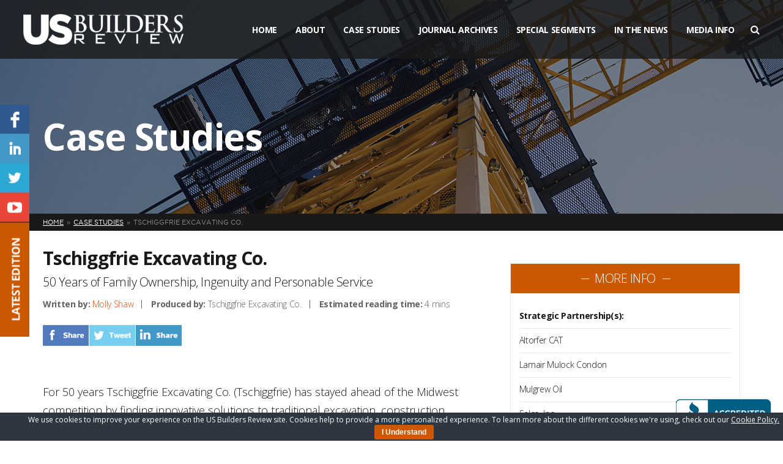

--- FILE ---
content_type: application/javascript
request_url: https://www.usbuildersreview.com/wp-content/themes/usbr/assets/js/page.js?ver=12
body_size: 2781
content:

	$(document).ready(function(){
		
		 
	    /*	Helpers & event handlers
	    -----------------------------------------------*/
    		$('#gform_3 input[type=submit]').click(function(){
	    		$(this).hide();
	    		$(".gf_loader").show();
	    	});
	    	
    		$(document).on("click", '.gform_delete', function(e) {
						
				$(this).closest(".validation_message").hide();
		
    		});
    		
			$('.search-block select').select2({minimumResultsForSearch : -1});

			// Open external links in new window
			$('a[rel="external"]').click(function(){
				window.open(this.href);
				return false;
			});
			
			// Animated links
		    $('a[href^="#"][href!="#"]:not(".filter"):not(".fancybox")').on('click', function(e) {
				e.preventDefault();
				$('html, body').stop().animate({ 'scrollTop': $(this.hash).offset().top-10 }, 900, 'swing');
			});
			
			// Share links
			$('a[data-share]').click(shareThis);
			
			// Search
			$('header .search a').click(function(){
				if( $('header').hasClass('open-search') ){
					if( $('header .search input').val() ){
						$('header .search').submit(); 
					} else {
						$('header').removeClass('open-search');	
					}
				} else {
					$('header').addClass('open-search');
					$('header .search input').focus();
				}
			});
						
			// Fancybox
			$('.fancybox').fancybox({
				width: 640,
				height: 480,
				padding: 0,
				margin: [30, 55, 60, 55],
				caption: false,
				openEffect: 'elastic',
				openEasing: 'easeOutBack',
				openSpeed: 500,
				closeEffect: 'elastic',
				closeEasing: 'easeInBack',
				closeSpeed: 400,
				nextEffect: 'elastic',
				prevEffect: 'elastic'
			});
			
			// Subscribe button
		      $('.widget-editions .button').click(function(){
		//        $.fancybox.open( $("#newsletter").html() );
		        $.fancybox.open({
		          src: '#newsletter', 
		          modal: true
		        });
		        return false;
		      });
		      
		      // Subscribe button
		      $('.newsletter-subscribe-trigger').click(function(){
		//        $.fancybox.open( $("#newsletter").html() );
		        $.fancybox.open({
		          src: '#newsletter', 
		          modal: true
		        });
		        return false;
		      });
			
			$('.nl-popup select').select2({minimumResultsForSearch : -1});
			
			jQuery(document).bind('gform_post_render', function(event, formId){
				
				console.log("loaded");
				$('.nl-popup select').select2({minimumResultsForSearch : -1});
			});

		/*	Navigation
	    -----------------------------------------------*/
	    
	    	// Mobile menu
			sideMenu = new $.slidebars({
		    	scrollLock: false
		   	});
	   	
		   	// Mobile menu trigger
		   	$('.mobile-trigger').click(function(e){
		    	e.stopPropagation();
		    	e.preventDefault();
		    	sideMenu.slidebars.toggle('right');
		   	});
			
			// Mobile submenus
		    $('.mobile-menu li.menu-item-has-children > a').click(function(){
		    	$(this.parentNode).find('.sub-menu').show();
		     	$('.mobile-menu').addClass('show-dropdown');     
		     	return false;
		    });
		    
		    // Add 'Latest edition' menu   
			$('.mobile-menu').prepend('<li><a href="'+$('.floatbar .latest-edition').attr('href')+'">Latest Edition</a></li>'); 			
			
			// Add 'Back' button to mobile menu    
			$('.mobile-menu .sub-menu').prepend('<li class="back"><i class="fa fa-arrow-left"></i> BACK</li>');   
		    
		    // 'Back' button event handler
		    $('.mobile-menu .back').click(function(){
		    	$('.mobile-menu').removeClass('show-dropdown');
		     	setTimeout(function(){
		      		$('.mobile-menu .sub-menu').hide();
		     	}, 400)     
		     	return false;
		    });		
		    
		    // Scroll
		    $(window).scroll(function(){
				if( $(window).scrollTop() >= 80 ){ $('header').addClass('tiny'); }
				else { $('header').removeClass('tiny'); }
			});
			
	    
	    /*	Sliders
	    -----------------------------------------------*/
		    
			$('footer .clients .bxslider').bxSlider({
				pager: false,
				minSlides: 1,
				maxSlides: 40,
				slideWidth: 200,
				slideMargin: 45,
				ticker: true,
				speed: 50000,
				infiniteLoop: true,
				tickerHover: true,
				useCSS: false
			});
			
			var footer_latest_posts = new Swiper('footer .latest-posts .swiper-container', {
				slidesPerView: 3,
				spaceBetween: 49,
				nextButton: 'footer .latest-posts .swiper-button-next',
			 	prevButton: 'footer .latest-posts .swiper-button-prev',
			 	breakpoints: {
					1024: {
				    	slidesPerView: 2
					},
					768: {
				    	slidesPerView: 1
					}
				}
			});
			 
			if( $('.home-hero-container').length )
			{
				var home_testimonials = new Swiper('.home-hero-container', {
			        pagination: '.swiper-pagination',
					paginationClickable: true, 
			        effect: 'fade',
			        autoplay: 5000,
			        speed: 600,
			        fade: {
				        crossFade: true
			        }
			    });
			}
			
			if( $('.home-testimonials').length )
			{
				var home_testimonials = new Swiper('.home-testimonials .swiper-container', {
			        pagination: '.testimonials-pagination',
			        paginationClickable: true,
			        effect: 'fade',
			        autoplay: 5000,
			        autoHeight: true,
			        fade: {
				        crossFade: true
			        }
			    });
			}
			
			if( $('.widget-testimonials').length )
			{
				var widget_testimonials = new Swiper('.widget-testimonials .swiper-container', {
			        pagination: '.widget-testimonials-pagination',
			        paginationClickable: true,
			        effect: 'fade',
			        autoplay: 5000,
			        autoHeight: true,
			        fade: {
				        crossFade: true
			        }
			    });
			}
			
			if( $('.home-spotlights').length )
			{
				var home_spotlights = new Swiper('.home-spotlights .swiper-container', {
			        slidesPerView: 3,
			        spaceBetween: 1,
			        loop: true,
			        freeMode: true,
			        nextButton: '.home-spotlights .swiper-button-next',
		  		 	prevButton: '.home-spotlights .swiper-button-prev',
		  		 	breakpoints: {
			            1450: { slidesPerView: 2 },
			            960: { slidesPerView: 1 }
			        }
			    });
			}	
		
		
		/*	Ads
	    -----------------------------------------------*/
	    
			// Floating bar
			$(window).on('load resize', function(){							
				
				if( (floating_banner_container = $('.floating-banner')).length )
				{					
					var floating_banner = floating_banner_container.find('.banner');
					var floating_banner_placeholder = floating_banner_container.find('.placeholder');
					var floating_banner_scrolltop = floating_banner_container.offset().top;
					var floating_banner_height = floating_banner.outerHeight();
					var content = $('.page .content');
					var content_bottom_offset = content.offset().top + content.outerHeight();
					
					floating_banner.css({
						width: floating_banner.width()
					});
					
					floating_banner_placeholder.css({
						height: floating_banner.outerHeight()
					});
					
					$(window).scroll(function(){	
						
						if( $(window).width() < 768 ){
							return false;
						}
											
						var scrollTop = $(window).scrollTop();													
						var scrollTopPos = scrollTop + $('header').outerHeight() + 19;
						
						if( floating_banner_scrolltop <= scrollTopPos ){
							floating_banner.css({
								top: scrollTopPos,
								position: 'absolute'
							});
							floating_banner_placeholder.css({
								position: 'relative'
							});
						} else {
							floating_banner.css({
								top: 'auto',
								position: 'static'
							});
							floating_banner_placeholder.css({
								position: 'absolute'
							});
						}
						
						if( (scrollTopPos + floating_banner_height) > content_bottom_offset ) {
							floating_banner.fadeOut(300);
						} else {
							floating_banner.fadeIn(300);
						}
												
					});
				}
				
				if( (header_banner = $('.header-banner')).length )
				{			
					var breadcrumb_top = $('.page').offset().top;
					
					$(window).scroll(function(){		
																		
						var scrollTop = $(window).scrollTop();													
						var scrollTopPos = scrollTop + $('header').outerHeight();
						
						if( scrollTopPos < breadcrumb_top || (breadcrumb_top+1500) < scrollTopPos ){
							header_banner.fadeOut(300);							
						} else {
							header_banner.fadeIn(300);
						}
											
					});
				}
								
			});					
			
	});
	
	
	/*	Functions
	-----------------------------------------------*/
		    
		function shareThis()
		{
			var $this = $(this);
			var service = $this.data('share');
			var link = ($this.data('url').length > 0) ? $this.data('url') : window.location.href;
			var og_title = $this.data('title');
			var og_image = $this.data('image');
			var og_desc = $this.data('description');
					
			if(service == 'facebook'){ window.open('https://www.facebook.com/sharer/sharer.php?u='+link, 'wnd_fb', 'status=1, height=350, width=650, resizable=1'); }
			if(service == 'gplus'){ window.open('https://plus.google.com/share?url='+link, 'wnd_fb', 'status=1, height=350, width=650, resizable=1'); }
			if(service == 'linkedin'){ window.open('https://www.linkedin.com/shareArticle?mini=true&url='+link+'&title='+og_title+'&summary='+og_desc+'&source=', 'wnd_in', 'status=1, height=350, width=600, resizable=1'); }
			if(service == 'pinterest'){ window.open('https://pinterest.com/pin/create/button/?url='+link+'&media='+og_image+'&description='+og_title, 'wnd_pt', 'status=1, height=350, width=650, resizable=1'); }
			if(service == 'tumblr'){ window.open('http://www.tumblr.com/share/link?url='+link+'&name='+og_title+'&description='+og_desc, 'wnd_tr', 'status=1, height=400, width=500, resizable=1'); }
			if(service == 'twitter'){ window.open('https://twitter.com/home?status=Check+this:+'+link, 'wnd_tw', 'status=1, height=350, width=650, resizable=1'); }
			
			return false;
		}
		
		